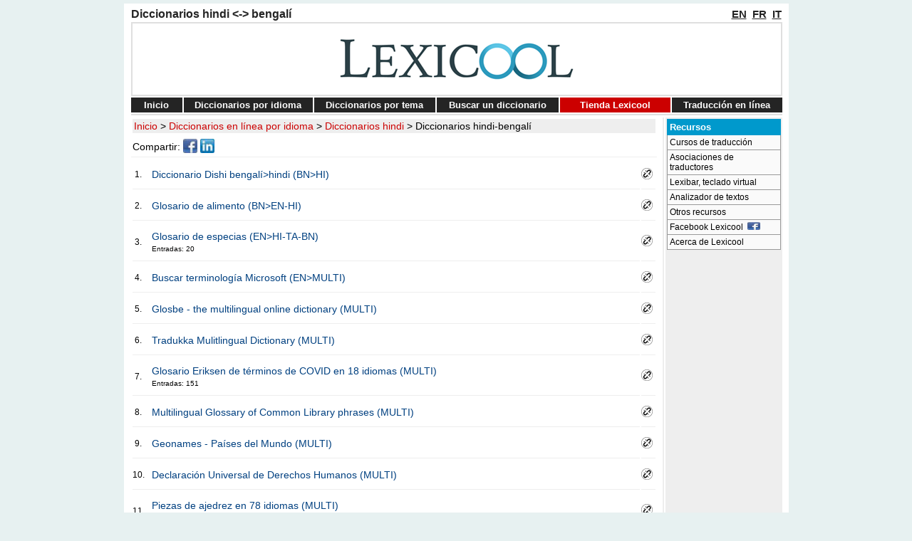

--- FILE ---
content_type: text/html
request_url: https://www.lexicool.com/diccionarios-en-linea.asp?FSP=A44B67
body_size: 22327
content:

<!DOCTYPE html>
<html prefix="og: https://ogp.me/ns#" lang="es">
<head>
<title>Diccionario hindi bengal&iacute; | Lexicool</title>
<meta name="description" content="Una selecci&oacute;n de diccionarios y glosarios hindi bengal&iacute; curada por Lexicool"/>
<meta name="robots" content="index,follow"/>
<meta http-equiv="content-type" content="text/html;charset=utf-8"/>
<meta name="viewport" content="width=device-width"/>
<meta http-equiv="X-UA-Compatible" content="IE=Edge"/>
<meta property="og:image" content="https://www.lexicool.com/lexicool-logo3.jpg"/>
<meta property="og:title" content="Diccionarios hindi &lt;-&gt; bengal&iacute;"/>
<meta property="og:type" content="article"/>
<meta property="og:url" content="https://www.lexicool.com/diccionarios-en-linea.asp?FSP=A44B67"/>
<meta property="og:site_name" content="lexicool.com"/>
<meta property="og:description" content="Una selecci&oacute;n de diccionarios y glosarios hindi bengal&iacute; curada por Lexicool"/>
<meta property="fb:app_id" content="109535725749167" />
<link rel="icon" type="image/png" sizes="32x32" href="https://www.lexicool.com/favicon-32x32.png">
<link rel="image_src" href="https://www.lexicool.com/lexicool-logo3.jpg"/>
<link rel="stylesheet" href="https://www.lexicool.com/lexicool-s.css" type="text/css"/>
<link rel="stylesheet" href="https://www.lexicool.com/lexicool.css"/>
<link rel="canonical" href="https://www.lexicool.com/diccionarios-en-linea.asp?FSP=A44B67"/>
<link rel="alternate" hreflang="es" href="https://www.lexicool.com/diccionarios-en-linea.asp?FSP=A44B67"/>
<link rel="alternate" hreflang="en" href="https://www.lexicool.com/online-dictionary.asp?FSP=A44B67"/>
<link rel="alternate" hreflang="fr" href="https://www.lexicool.com/dictionnaires-en-ligne.asp?FSP=A44B67"/>
<link rel="alternate" hreflang="it" href="https://www.lexicool.com/dizionario-online.asp?FSP=A44B67"/>
<link rel="alternate" hreflang="x-default" href="https://www.lexicool.com/online-dictionary.asp?FSP=A44B67"/>

<script>
<!--
if (window != top) {top.location.href = location.href;} 
function ct(sURL){if(document.images){(new Image()).src='ct.asp?t=' + sURL + '&s=0';}return true;}
// -->
</script>

<script>
<!--
function omw(PN,WN,ps) {
window.open(PN,WN,ps);}
//-->
</script>

</head>
<body>
<table style="margin-left: auto; margin-right: auto;">
<tr><td>
</td><td class="tdmain"><table class="tnopad" style="width:914px;">
<tr style="line-height:9px;"><td style="vertical-align:bottom;padding-bottom:2px;text-align:left;"><h1>Diccionarios hindi &lt;-&gt; bengal&iacute;</h1></td><td style="vertical-align:bottom;padding-bottom:4px;padding-right:1px;text-align:right;"><a title="Esta p&aacute;gina en ingl&eacute;s" class="lglink" href="https://www.lexicool.com/online-dictionary.asp?FSP=A44B67">EN</a>&nbsp;&nbsp;<a title="Esta p&aacute;gina en franc&eacute;s" class="lglink" href="https://www.lexicool.com/dictionnaires-en-ligne.asp?FSP=A44B67">FR</a>&nbsp;&nbsp;<a title="Esta p&aacute;gina en italiano" class="lglink" href="https://www.lexicool.com/dizionario-online.asp?FSP=A44B67">IT</a></td></tr></table>
<div style="height:2px;background-color:#ffffff;"></div>
<table style="border: 2px solid #dfdfdf; width:914px;width:914px;" class="tnopad"><tr><td style="width:50%;">&nbsp;</td><td style="width:914px;padding:0px;"><a href="https://www.lexicool.com/index.asp?IL=3"><img class="imgnopad" height="100" width="360" src="https://images.lexicool.com/lexicool-logo7.png" alt="lexicool.com en espa&ntilde;ol" title="lexicool.com - diccionarios, traducci&oacute;n y recursos ling&uuml;&iacute;sticos"/></a>
</td><td style="width:50%;">&nbsp;</td></tr>
</table>
<div style="height:2px;background-color:#ffffff;"></div>
<table class="tnopad" style="width:914px;"><tr style="line-height:9px;"><td class="TMEN" style="width:60px;"><a class="TMEN" href="https://www.lexicool.com/index.asp?IL=3" title="Inicio">Inicio</a></td><td style="padding:0;"><img height="18" width="2" alt="" src="https://images.lexicool.com/s1.gif"/></td><td class="TMEN" style="width:166px;"><a class="TMEN" href="https://www.lexicool.com/dictionaries.asp?IL=3" title="Diccionarios biling&uuml;es o multiling&uuml;es en l&iacute;nea por idioma">Diccionarios&nbsp;por&nbsp;idioma</a></td><td style="padding:0;"><img height="18" width="2" alt="" src="https://images.lexicool.com/s1.gif"/></td><td class="TMEN" style="width:156px;"><a class="TMEN" href="https://www.lexicool.com/diccionarios-en-linea-por-tema.asp" title="Diccionarios biling&uuml;es o multiling&uuml;es en l&iacute;nea por tema">Diccionarios&nbsp;por&nbsp;tema</a></td><td style="padding:0;"><img height="18" width="2" alt="" src="https://images.lexicool.com/s1.gif"/></td><td class="TMEN" style="width:156px;"><a class="TMEN" href="https://www.lexicool.com/buscar-diccionario.asp" title="Buscar un diccionario biling&uuml;e o multiling&uuml;e en l&iacute;nea">Buscar&nbsp;un&nbsp;diccionario</a></td><td style="padding:0;"><img height="18" width="2" alt="" src="https://images.lexicool.com/s1.gif"/></td><td class="TMEN" style="width:17%;background-color:#cc0000;"><a class="TMEN" href="https://www.lexicool.com/soft.asp?IL=3" title="M&eacute;todos para aprender idiomas y diccionarios en CD-ROM">Tienda&nbsp;Lexicool</a></td><td style="padding:0;"><img height="18" width="2" alt="" src="https://images.lexicool.com/s1.gif"/></td><td class="TMEN" style="width:17%;"><a class="TMEN" href="https://www.lexicool.com/translate.asp?IL=3" title="M&oacute;dulos de traducci&oacute;n en l&iacute;nea">Traducci&oacute;n en&nbsp;l&iacute;nea</a></td>
</tr></table>
<div style="height:2px;width:914px;background-color:#ffffff;"></div>
<div style="height:2px;width:914px;background-color:#dfdfdf;"></div>
<div style="height:2px;"></div>
<table class="tnopad" style="width:914px;">
<tr><td colspan="5" style="padding:0; height:1px;"></td></tr>
<tr style="vertical-align:top">
<td>
<table style="width:738px;">

<tr style="background-color: #eeeeee;"><td class="TD_NAVP">
<a class="NV" href="https://www.lexicool.com/index.asp?IL=3">Inicio</a> &gt; <a class="NV" href="https://www.lexicool.com/dictionaries.asp?IL=3">Diccionarios en l&iacute;nea por idioma</a> &gt; <a class="NV" href="https://www.lexicool.com/dictionaries_hindi.asp?IL=3">Diccionarios hindi</a> &gt; <a class="SREF" href="https://www.lexicool.com/diccionarios-en-linea.asp?FSP=A44B67">Diccionarios hindi-bengal&iacute;</a>
</td></tr>
</table>
<table>
<tr><td colspan="4" style="height:2px;"></td></tr>

<tr><td style="text-align:left;">Compartir:</td>
<td class="snshares"><a href="https://www.facebook.com/sharer.php?u=https://www.lexicool.com/diccionarios-en-linea.asp?FSP=A44B67&amp;t=Lexicool+%2D+Diccionario+hindi+bengal%26iacute%3B" title="Compartir esta p&aacute;gina en Facebook" onclick="javascript:ct('SB:facebook.com');" target="_blank" rel="nofollow"><img class="snshares" src="https://images.lexicool.com/facebook.jpg" height="20" width="20" alt="Compartir esta p&aacute;gina en Facebook"/></a></td>
<td class="snshares"><a href="https://www.linkedin.com/shareArticle?mini=true&amp;url=https://www.lexicool.com/diccionarios-en-linea.asp?FSP=A44B67&amp;title=Lexicool+%2D+Diccionario+hindi+bengal%26iacute%3B&amp;source=https://www.lexicool.com/" onclick="javascript:ct('SB:linkedin');" title="Compartir esta p&aacute;gina en LinkedIn" target="_blank" rel="nofollow"><img class="snshares" src="https://images.lexicool.com/linkedin.jpg" height="20" width="20" alt="Compartir esta p&aacute;gina en LinkedIn"/></a></td>
</tr>
</table>
<table class="tnopad" style="width:738px;"> 
<tr><td class="tdnopad2"><div class="h1px"></div></td></tr>
<tr><td style="height:6px;"></td></tr>
</table>

<div style="padding-right:6px;width:738px;">

<table class="tabto2">
<tr style="height:5px;"><td colspan="3"></td></tr>

<tr><td class="TD_SF2" style="padding-right:8px;text-align:center;width:10px;">1. </td><td><a rel="nofollow" href="https://www.lexicool.com/dr.asp?ID=QC2VP511222" target="_blank">Diccionario Dishi bengal&#237;&gt;hindi (BN&gt;HI)
</a><br/><span style="font-size:10px;"></span></td><td style="width:20px;"><a rel="nofollow" onclick="omw('https://www.lexicool.com/blk.asp?IL=3&amp;ID=QC2VP511222&amp;DT=Diccionario+Dishi+bengal%26%23237%3B%26gt%3Bhindi+%28BN%26gt%3BHI%29','miniwin','scrollbars=no,resizable=yes,top=30,left=30,width=580,height=320')" href="#"><img height="16" src="https://images.lexicool.com/bl.jpg" width="16" alt="Reportar enlace roto" title="Reportar enlace roto"/></a></td></tr><tr style="height:6px;"><td colspan="3"></td></tr>
<tr style="height:1px;"><td style="background-color:#eeeeee;" colspan="2"></td><td style="background-color:#eeeeee;"></td></tr><tr style="height:6px;"><td colspan="3"></td></tr>
<tr style="height:2px;"><td colspan="3"></td></tr>
<tr><td class="TD_SF2" style="padding-right:8px;text-align:center;width:10px;">2. </td><td><a rel="nofollow" href="https://www.lexicool.com/dr.asp?ID=IN6RE211227" target="_blank">Glosario de alimento (BN&gt;EN-HI)
</a><br/><span style="font-size:10px;"></span></td><td style="width:20px;"><a rel="nofollow" onclick="omw('https://www.lexicool.com/blk.asp?IL=3&amp;ID=IN6RE211227&amp;DT=Glosario+de+alimento+%28BN%26gt%3BEN%2DHI%29','miniwin','scrollbars=no,resizable=yes,top=30,left=30,width=580,height=320')" href="#"><img height="16" src="https://images.lexicool.com/bl.jpg" width="16" alt="Reportar enlace roto" title="Reportar enlace roto"/></a></td></tr><tr style="height:6px;"><td colspan="3"></td></tr>
<tr style="height:1px;"><td style="background-color:#eeeeee;" colspan="2"></td><td style="background-color:#eeeeee;"></td></tr><tr style="height:6px;"><td colspan="3"></td></tr>
<tr style="height:2px;"><td colspan="3"></td></tr>
<tr><td class="TD_SF2" style="padding-right:8px;text-align:center;width:10px;">3. </td><td><a rel="nofollow" href="https://www.lexicool.com/dr.asp?ID=CF5XC711226" target="_blank">Glosario de especias (EN&gt;HI-TA-BN)
</a><br/><span style="font-size:10px;">Entradas: 20&nbsp;&nbsp;</span></td><td style="width:20px;"><a rel="nofollow" onclick="omw('https://www.lexicool.com/blk.asp?IL=3&amp;ID=CF5XC711226&amp;DT=Glosario+de+especias+%28EN%26gt%3BHI%2DTA%2DBN%29','miniwin','scrollbars=no,resizable=yes,top=30,left=30,width=580,height=320')" href="#"><img height="16" src="https://images.lexicool.com/bl.jpg" width="16" alt="Reportar enlace roto" title="Reportar enlace roto"/></a></td></tr><tr style="height:6px;"><td colspan="3"></td></tr>
<tr style="height:1px;"><td style="background-color:#eeeeee;" colspan="2"></td><td style="background-color:#eeeeee;"></td></tr><tr style="height:6px;"><td colspan="3"></td></tr>
<tr style="height:2px;"><td colspan="3"></td></tr>
<tr><td class="TD_SF2" style="padding-right:8px;text-align:center;width:10px;">4. </td><td><a rel="nofollow" href="https://www.lexicool.com/dr.asp?ID=CL2CS611977" target="_blank">Buscar terminolog&#237;a Microsoft (EN&gt;MULTI)
</a><br/><span style="font-size:10px;"></span></td><td style="width:20px;"><a rel="nofollow" onclick="omw('https://www.lexicool.com/blk.asp?IL=3&amp;ID=CL2CS611977&amp;DT=Buscar+terminolog%26%23237%3Ba+Microsoft+%28EN%26gt%3BMULTI%29','miniwin','scrollbars=no,resizable=yes,top=30,left=30,width=580,height=320')" href="#"><img height="16" src="https://images.lexicool.com/bl.jpg" width="16" alt="Reportar enlace roto" title="Reportar enlace roto"/></a></td></tr><tr style="height:6px;"><td colspan="3"></td></tr>
<tr style="height:1px;"><td style="background-color:#eeeeee;" colspan="2"></td><td style="background-color:#eeeeee;"></td></tr><tr style="height:6px;"><td colspan="3"></td></tr>
<tr style="height:2px;"><td colspan="3"></td></tr>
<tr><td class="TD_SF2" style="padding-right:8px;text-align:center;width:10px;">5. </td><td><a rel="nofollow" href="https://www.lexicool.com/dr.asp?ID=CV5GO914854" target="_blank"><span lang="en">Glosbe - the multilingual online dictionary (MULTI)</span>
</a><br/><span style="font-size:10px;"></span></td><td style="width:20px;"><a rel="nofollow" onclick="omw('https://www.lexicool.com/blk.asp?IL=3&amp;ID=CV5GO914854&amp;DT=Glosbe+%2D+the+multilingual+online+dictionary+%28MULTI%29','miniwin','scrollbars=no,resizable=yes,top=30,left=30,width=580,height=320')" href="#"><img height="16" src="https://images.lexicool.com/bl.jpg" width="16" alt="Reportar enlace roto" title="Reportar enlace roto"/></a></td></tr><tr style="height:6px;"><td colspan="3"></td></tr>
<tr style="height:1px;"><td style="background-color:#eeeeee;" colspan="2"></td><td style="background-color:#eeeeee;"></td></tr><tr style="height:6px;"><td colspan="3"></td></tr>
<tr style="height:2px;"><td colspan="3"></td></tr>
<tr><td class="TD_SF2" style="padding-right:8px;text-align:center;width:10px;">6. </td><td><a rel="nofollow" href="https://www.lexicool.com/dr.asp?ID=TY1BX719315" target="_blank"><span lang="en">Tradukka Mulitlingual Dictionary (MULTI)</span>
</a><br/><span style="font-size:10px;"></span></td><td style="width:20px;"><a rel="nofollow" onclick="omw('https://www.lexicool.com/blk.asp?IL=3&amp;ID=TY1BX719315&amp;DT=Tradukka+Mulitlingual+Dictionary+%28MULTI%29','miniwin','scrollbars=no,resizable=yes,top=30,left=30,width=580,height=320')" href="#"><img height="16" src="https://images.lexicool.com/bl.jpg" width="16" alt="Reportar enlace roto" title="Reportar enlace roto"/></a></td></tr><tr style="height:6px;"><td colspan="3"></td></tr>
<tr style="height:1px;"><td style="background-color:#eeeeee;" colspan="2"></td><td style="background-color:#eeeeee;"></td></tr><tr style="height:6px;"><td colspan="3"></td></tr>
<tr style="height:2px;"><td colspan="3"></td></tr>
<tr><td class="TD_SF2" style="padding-right:8px;text-align:center;width:10px;">7. </td><td><a href="https://www.lexicool.com/diccionario.asp?ID=NL9CP219039">Glosario Eriksen de t&#233;rminos de COVID en 18 idiomas (MULTI)
</a><br/><span style="font-size:10px;">Entradas: 151&nbsp;&nbsp;</span></td><td style="width:20px;"><a rel="nofollow" onclick="omw('https://www.lexicool.com/blk.asp?IL=3&amp;ID=NL9CP219039&amp;DT=Glosario+Eriksen+de+t%26%23233%3Brminos+de+COVID+en+18+idiomas+%28MULTI%29','miniwin','scrollbars=no,resizable=yes,top=30,left=30,width=580,height=320')" href="#"><img height="16" src="https://images.lexicool.com/bl.jpg" width="16" alt="Reportar enlace roto" title="Reportar enlace roto"/></a></td></tr><tr style="height:6px;"><td colspan="3"></td></tr>
<tr style="height:1px;"><td style="background-color:#eeeeee;" colspan="2"></td><td style="background-color:#eeeeee;"></td></tr><tr style="height:6px;"><td colspan="3"></td></tr>
<tr style="height:2px;"><td colspan="3"></td></tr>
<tr><td class="TD_SF2" style="padding-right:8px;text-align:center;width:10px;">8. </td><td><a rel="nofollow" href="https://www.lexicool.com/dr.asp?ID=NZ8YK419046" target="_blank"><span lang="en">Multilingual Glossary of Common Library phrases (MULTI)</span>
</a><br/><span style="font-size:10px;"></span></td><td style="width:20px;"><a rel="nofollow" onclick="omw('https://www.lexicool.com/blk.asp?IL=3&amp;ID=NZ8YK419046&amp;DT=Multilingual+Glossary+of+Common+Library+phrases+%28MULTI%29','miniwin','scrollbars=no,resizable=yes,top=30,left=30,width=580,height=320')" href="#"><img height="16" src="https://images.lexicool.com/bl.jpg" width="16" alt="Reportar enlace roto" title="Reportar enlace roto"/></a></td></tr><tr style="height:6px;"><td colspan="3"></td></tr>
<tr style="height:1px;"><td style="background-color:#eeeeee;" colspan="2"></td><td style="background-color:#eeeeee;"></td></tr><tr style="height:6px;"><td colspan="3"></td></tr>
<tr style="height:2px;"><td colspan="3"></td></tr>
<tr><td class="TD_SF2" style="padding-right:8px;text-align:center;width:10px;">9. </td><td><a rel="nofollow" href="https://www.lexicool.com/dr.asp?ID=NE7WQ86759" target="_blank">Geonames - Pa&#237;ses del Mundo (MULTI)
</a><br/><span style="font-size:10px;"></span></td><td style="width:20px;"><a rel="nofollow" onclick="omw('https://www.lexicool.com/blk.asp?IL=3&amp;ID=NE7WQ86759&amp;DT=Geonames+%2D+Pa%26%23237%3Bses+del+Mundo+%28MULTI%29','miniwin','scrollbars=no,resizable=yes,top=30,left=30,width=580,height=320')" href="#"><img height="16" src="https://images.lexicool.com/bl.jpg" width="16" alt="Reportar enlace roto" title="Reportar enlace roto"/></a></td></tr><tr style="height:6px;"><td colspan="3"></td></tr>
<tr style="height:1px;"><td style="background-color:#eeeeee;" colspan="2"></td><td style="background-color:#eeeeee;"></td></tr><tr style="height:6px;"><td colspan="3"></td></tr>
<tr style="height:2px;"><td colspan="3"></td></tr>
<tr><td class="TD_SF2" style="padding-right:8px;text-align:center;width:10px;">10. </td><td><a rel="nofollow" href="https://www.lexicool.com/dr.asp?ID=XG7RG13760" target="_blank">Declaraci&#243;n Universal de Derechos Humanos (MULTI)
</a><br/><span style="font-size:10px;"></span></td><td style="width:20px;"><a rel="nofollow" onclick="omw('https://www.lexicool.com/blk.asp?IL=3&amp;ID=XG7RG13760&amp;DT=Declaraci%26%23243%3Bn+Universal+de+Derechos+Humanos+%28MULTI%29','miniwin','scrollbars=no,resizable=yes,top=30,left=30,width=580,height=320')" href="#"><img height="16" src="https://images.lexicool.com/bl.jpg" width="16" alt="Reportar enlace roto" title="Reportar enlace roto"/></a></td></tr><tr style="height:6px;"><td colspan="3"></td></tr>
<tr style="height:1px;"><td style="background-color:#eeeeee;" colspan="2"></td><td style="background-color:#eeeeee;"></td></tr><tr style="height:6px;"><td colspan="3"></td></tr>
<tr style="height:2px;"><td colspan="3"></td></tr>
<tr><td class="TD_SF2" style="padding-right:8px;text-align:center;width:10px;">11. </td><td><a rel="nofollow" href="https://www.lexicool.com/dr.asp?ID=YI7OP73152" target="_blank">Piezas de ajedrez en 78 idiomas (MULTI)
</a><br/><span style="font-size:10px;">Entradas: 8&nbsp;&nbsp;</span></td><td style="width:20px;"><a rel="nofollow" onclick="omw('https://www.lexicool.com/blk.asp?IL=3&amp;ID=YI7OP73152&amp;DT=Piezas+de+ajedrez+en+78+idiomas+%28MULTI%29','miniwin','scrollbars=no,resizable=yes,top=30,left=30,width=580,height=320')" href="#"><img height="16" src="https://images.lexicool.com/bl.jpg" width="16" alt="Reportar enlace roto" title="Reportar enlace roto"/></a></td></tr><tr style="height:6px;"><td colspan="3"></td></tr>
<tr style="height:1px;"><td style="background-color:#eeeeee;" colspan="2"></td><td style="background-color:#eeeeee;"></td></tr><tr style="height:6px;"><td colspan="3"></td></tr>
<tr style="height:2px;"><td colspan="3"></td></tr></table><table class="tabto2" style="border-collapse: collapse;">
<tr style="height:1px;"><td colspan="2"></td></tr>
<tr style="background-color:#eeeeee"><td style="padding:3px 0px 3px 3px;text-align:left;"><b>11 correspondencias</b></td><td style="padding:3px 3px 3px 0px;text-align:right;">

</td></tr></table>
<table class="tabto2"><tr style="height:3px;"><td></td></tr>
</table>

<table style="width:100%;"><tr style="height:4px;"><td></td></tr><tr><td style="padding:4px;text-align:center;background-color:#eeeeee;"><strong><a class="LL" href="https://www.lexicool.com/dinputform.asp?IL=3">A&ntilde;adir un diccionario o glosario</a></strong></td></tr></table>


<div style="height:4px;"></div>

</div>
</td><td><div class="h1w2px"></div></td>
<td class="tdnopad2"><div class="h1w2px"></div></td>
<td><div class="h1w2px"></div></td>
<td class="tdnopad2"><table class="tnopad" style="background-color:#ffffff;">
<tr><td class="tdnopad2">

<table style="margin-left: auto; margin-right: auto;">
<tr><td style="padding:0;">
<table class="tnopad" style="margin-left: auto; margin-right: auto;width:160px;"><tr>
<td class="tdnopad3">
<div id="snav2" style="width: 160px;">
<h2>Recursos</h2>
</div>
</td></tr><tr><td class="tdnopad3">
<div id="snav1" style="width: 160px;">
<a href="https://www.lexicool.com/courses.asp?IL=3">Cursos de traducci&oacute;n</a>
<a href="https://www.lexicool.com/translator_associations.asp?IL=3">Asociaciones de traductores</a>
<a href="https://www.lexicool.com/lexibar_special_keyboard_characters.asp?IL=3">Lexibar, teclado virtual</a>
<a href="https://www.lexicool.com/text_analyzer.asp?IL=3">Analizador de textos</a>
<a href="https://www.lexicool.com/links.asp?IL=3">Otros recursos</a>

<a href="https://www.facebook.com/lexicool" target="_blank">Facebook Lexicool&nbsp;&nbsp;<img height="11" width="18" src="https://images.lexicool.com/facebook.jpg" alt=""/></a>
<a href="https://www.lexicool.com/about.asp?IL=3">Acerca de Lexicool</a>
</div>
</td></tr></table>
</td></tr>
<tr><td style="padding:0;text-align:center;">
<div style="height:5px;"></div>
<table class="tnopad" style="margin-left: auto; margin-right: auto;">
<tr><td>
<!-- Lexicool 160x600 -->
<ins class="adsbygoogle"
     style="display:inline-block;width:160px;height:600px"
     data-ad-client="ca-pub-0144664677351749"
     data-ad-slot="6711407458"></ins>
<script>
ox_google_ad_channel = '7135605573+2053667593';
(adsbygoogle = window.adsbygoogle || []).requestNonPersonalizedAds = 0;
(adsbygoogle = window.adsbygoogle || []).push({params: {google_ad_channel: ox_google_ad_channel}});
</script>

</td></tr></table></td></tr>
</table>
</td></tr></table>
</td></tr></table>

<table class="tnopad" style="width:914px;">
<tr><td>
<div style="height:1px;background-color:#ffffff;"></div>
<div style="height:1px;background-color:#C0C0C0;"></div>
<div style="height:2px;background-color:#ffffff;"></div>
<div style="height:2px;background-color:#C0C0C0;"></div>
<div style="height:4px;background-color:#ffffff;"></div>
</td></tr></table>
<table class="tnopad" style="width:914px;">
<tr><td style="padding:0;" class="TD_SF">Copyright &copy; <a href="https://www.lexicool.com/">lexicool</a> 1999-2026&nbsp;&brvbar;&nbsp;<a href="https://www.lexicool.com/about.asp?IL=3#contact">Contacto</a>&nbsp;&brvbar;&nbsp;<a href="https://www.lexicool.com/about.asp?IL=3#confidencialidad">Confidencialidad</a>&nbsp;&brvbar;&nbsp;<a href="https://www.lexicool.com/about.asp?IL=3#cookies">Cookies</a>&nbsp;&brvbar;</td><td class="TD_SF" style="padding:0;text-align:right;">enero 2026</td></tr>
</table></td><td>
</td></tr></table>

<script async src="https://pagead2.googlesyndication.com/pagead/js/adsbygoogle.js?client=ca-pub-0144664677351749" crossorigin="anonymous"></script>

</body>
</html>

--- FILE ---
content_type: text/html; charset=utf-8
request_url: https://www.google.com/recaptcha/api2/aframe
body_size: 263
content:
<!DOCTYPE HTML><html><head><meta http-equiv="content-type" content="text/html; charset=UTF-8"></head><body><script nonce="oI29c7mP4htmzDumNavaSw">/** Anti-fraud and anti-abuse applications only. See google.com/recaptcha */ try{var clients={'sodar':'https://pagead2.googlesyndication.com/pagead/sodar?'};window.addEventListener("message",function(a){try{if(a.source===window.parent){var b=JSON.parse(a.data);var c=clients[b['id']];if(c){var d=document.createElement('img');d.src=c+b['params']+'&rc='+(localStorage.getItem("rc::a")?sessionStorage.getItem("rc::b"):"");window.document.body.appendChild(d);sessionStorage.setItem("rc::e",parseInt(sessionStorage.getItem("rc::e")||0)+1);localStorage.setItem("rc::h",'1768704812893');}}}catch(b){}});window.parent.postMessage("_grecaptcha_ready", "*");}catch(b){}</script></body></html>